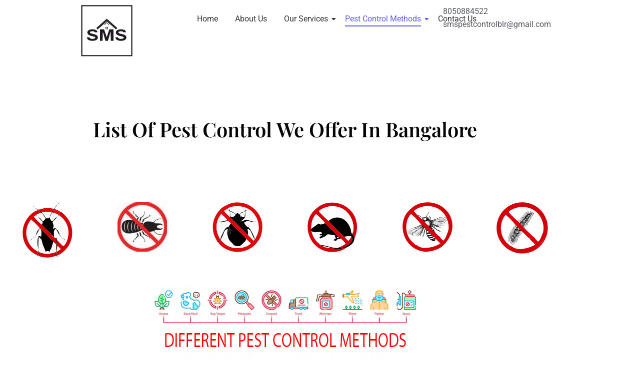

--- FILE ---
content_type: text/css
request_url: https://smspestcontrol.com/wp-content/litespeed/css/2ab80c86e80ba4056b35d9c142c763e8.css?ver=9e939
body_size: 455
content:
.elementor-45 .elementor-element.elementor-element-9c46041{margin-top:100px;margin-bottom:100px}.elementor-widget-heading .elementor-heading-title{font-family:var(--e-global-typography-primary-font-family),Sans-serif;font-weight:var(--e-global-typography-primary-font-weight);color:var(--e-global-color-primary)}.elementor-45 .elementor-element.elementor-element-12f639b{text-align:center}.elementor-45 .elementor-element.elementor-element-12f639b .elementor-heading-title{font-family:"Playfair Display",Sans-serif;font-size:40px;font-weight:600;color:#060606}.elementor-widget-image .widget-image-caption{color:var(--e-global-color-text);font-family:var(--e-global-typography-text-font-family),Sans-serif;font-weight:var(--e-global-typography-text-font-weight)}.elementor-45 .elementor-element.elementor-element-ce74ad3 .widget-image-caption{color:#090000}.elementor-45 .elementor-element.elementor-element-89db7c4 .widget-image-caption{color:#090000}.elementor-45 .elementor-element.elementor-element-1365c45 .widget-image-caption{color:#070000}.elementor-45 .elementor-element.elementor-element-6055dda .widget-image-caption{color:#030000}.elementor-45 .elementor-element.elementor-element-03a0c03 .widget-image-caption{color:#060000}.elementor-45 .elementor-element.elementor-element-7cf6a38 .widget-image-caption{color:#0E0000}.elementor-45 .elementor-element.elementor-element-d01466c>.elementor-container>.elementor-column>.elementor-widget-wrap{align-content:center;align-items:center}.elementor-45 .elementor-element.elementor-element-d01466c:not(.elementor-motion-effects-element-type-background),.elementor-45 .elementor-element.elementor-element-d01466c>.elementor-motion-effects-container>.elementor-motion-effects-layer{background-color:#FFF}.elementor-45 .elementor-element.elementor-element-d01466c{transition:background 0.3s,border 0.3s,border-radius 0.3s,box-shadow 0.3s;padding:120px 0 120px 0}.elementor-45 .elementor-element.elementor-element-d01466c>.elementor-background-overlay{transition:background 0.3s,border-radius 0.3s,opacity 0.3s}.elementor-45 .elementor-element.elementor-element-042184d>.elementor-element-populated{padding:0 0 0 0}.elementor-45 .elementor-element.elementor-element-cd23b03{text-align:center}.elementor-45 .elementor-element.elementor-element-cd23b03 .elementor-heading-title{font-family:"Playfair Display",Sans-serif;font-size:40px;font-weight:600;color:#000A0E}.elementor-45 .elementor-element.elementor-element-5272a93{text-align:center}.elementor-45 .elementor-element.elementor-element-e5766cf{margin-top:30px;margin-bottom:0}.elementor-45 .elementor-element.elementor-element-e355cea>.elementor-widget-wrap>.elementor-widget:not(.elementor-widget__width-auto):not(.elementor-widget__width-initial):not(:last-child):not(.elementor-absolute){margin-block-end:10px}.elementor-45 .elementor-element.elementor-element-e355cea>.elementor-element-populated{padding:0 15px 0 15px}.elementor-45 .elementor-element.elementor-element-a5ab6f4>.elementor-widget-container{margin:10px 0 0 0}.elementor-45 .elementor-element.elementor-element-a5ab6f4{text-align:start}.elementor-45 .elementor-element.elementor-element-a5ab6f4 .elementor-heading-title{font-family:"Poppins",Sans-serif;font-size:25px;font-weight:600}.elementor-widget-text-editor{font-family:var(--e-global-typography-text-font-family),Sans-serif;font-weight:var(--e-global-typography-text-font-weight);color:var(--e-global-color-text)}.elementor-widget-text-editor.elementor-drop-cap-view-stacked .elementor-drop-cap{background-color:var(--e-global-color-primary)}.elementor-widget-text-editor.elementor-drop-cap-view-framed .elementor-drop-cap,.elementor-widget-text-editor.elementor-drop-cap-view-default .elementor-drop-cap{color:var(--e-global-color-primary);border-color:var(--e-global-color-primary)}.elementor-45 .elementor-element.elementor-element-92d98b3>.elementor-widget-wrap>.elementor-widget:not(.elementor-widget__width-auto):not(.elementor-widget__width-initial):not(:last-child):not(.elementor-absolute){margin-block-end:10px}.elementor-45 .elementor-element.elementor-element-92d98b3>.elementor-element-populated{padding:0 15px 0 15px}.elementor-45 .elementor-element.elementor-element-5e0266c>.elementor-widget-container{margin:10px 0 0 0}.elementor-45 .elementor-element.elementor-element-5e0266c{text-align:start}.elementor-45 .elementor-element.elementor-element-5e0266c .elementor-heading-title{font-family:"Poppins",Sans-serif;font-size:25px;font-weight:600}.elementor-45 .elementor-element.elementor-element-e4b8acc>.elementor-widget-wrap>.elementor-widget:not(.elementor-widget__width-auto):not(.elementor-widget__width-initial):not(:last-child):not(.elementor-absolute){margin-block-end:10px}.elementor-45 .elementor-element.elementor-element-e4b8acc>.elementor-element-populated{padding:0 15px 0 15px}.elementor-45 .elementor-element.elementor-element-921db75>.elementor-widget-container{margin:10px 0 0 0}.elementor-45 .elementor-element.elementor-element-921db75{text-align:start}.elementor-45 .elementor-element.elementor-element-921db75 .elementor-heading-title{font-family:"Poppins",Sans-serif;font-size:25px;font-weight:600}.elementor-45 .elementor-element.elementor-element-14679ca>.elementor-widget-wrap>.elementor-widget:not(.elementor-widget__width-auto):not(.elementor-widget__width-initial):not(:last-child):not(.elementor-absolute){margin-block-end:10px}.elementor-45 .elementor-element.elementor-element-14679ca>.elementor-element-populated{padding:0 15px 0 15px}.elementor-45 .elementor-element.elementor-element-ba8024f>.elementor-widget-container{margin:10px 0 0 0}.elementor-45 .elementor-element.elementor-element-ba8024f{text-align:start}.elementor-45 .elementor-element.elementor-element-ba8024f .elementor-heading-title{font-family:"Poppins",Sans-serif;font-size:25px;font-weight:600}@media(max-width:1024px) and (min-width:768px){.elementor-45 .elementor-element.elementor-element-e355cea{width:50%}.elementor-45 .elementor-element.elementor-element-92d98b3{width:50%}.elementor-45 .elementor-element.elementor-element-e4b8acc{width:50%}.elementor-45 .elementor-element.elementor-element-14679ca{width:50%}}@media(max-width:1024px){.elementor-45 .elementor-element.elementor-element-d01466c{padding:80px 40px 80px 40px}.elementor-45 .elementor-element.elementor-element-e355cea>.elementor-element-populated{padding:0 25px 0 0}.elementor-45 .elementor-element.elementor-element-92d98b3>.elementor-element-populated{padding:5px 5px 0 25px}.elementor-45 .elementor-element.elementor-element-e4b8acc>.elementor-element-populated{margin:30px 0 0 0;--e-column-margin-right:0px;--e-column-margin-left:0px;padding:0 25px 0 0}.elementor-45 .elementor-element.elementor-element-14679ca>.elementor-element-populated{margin:30px 0 0 0;--e-column-margin-right:0px;--e-column-margin-left:0px;padding:0 0 0 25px}}@media(max-width:767px){.elementor-45 .elementor-element.elementor-element-d01466c{padding:50px 25px 50px 25px}.elementor-45 .elementor-element.elementor-element-e355cea>.elementor-element-populated{padding:0 0 0 0}.elementor-45 .elementor-element.elementor-element-92d98b3>.elementor-element-populated{margin:30px 0 0 0;--e-column-margin-right:0px;--e-column-margin-left:0px;padding:0 0 0 0}.elementor-45 .elementor-element.elementor-element-e4b8acc>.elementor-element-populated{padding:0 0 0 0}.elementor-45 .elementor-element.elementor-element-14679ca>.elementor-element-populated{padding:0 0 0 0}}

--- FILE ---
content_type: text/css
request_url: https://smspestcontrol.com/wp-content/litespeed/css/377e4b90dc04fafec23e46003b014e74.css?ver=75041
body_size: 955
content:
.elementor-206 .elementor-element.elementor-element-b4c0cad{--display:grid;--e-con-grid-template-columns:repeat(3, 1fr);--e-con-grid-template-rows:repeat(1, 1fr);--grid-auto-flow:row}.elementor-widget-image .widget-image-caption{color:var(--e-global-color-text);font-family:var(--e-global-typography-text-font-family),Sans-serif;font-weight:var(--e-global-typography-text-font-weight)}.elementor-206 .elementor-element.elementor-element-e82dcb7>.elementor-widget-container{margin:0 -200px 0 -50px}.elementor-206 .elementor-element.elementor-element-e82dcb7 .wpr-menu-item.wpr-pointer-item{transition-duration:0.2s}.elementor-206 .elementor-element.elementor-element-e82dcb7 .wpr-menu-item.wpr-pointer-item:before{transition-duration:0.2s}.elementor-206 .elementor-element.elementor-element-e82dcb7 .wpr-menu-item.wpr-pointer-item:after{transition-duration:0.2s}.elementor-206 .elementor-element.elementor-element-e82dcb7 .wpr-mobile-toggle-wrap{text-align:center}.elementor-206 .elementor-element.elementor-element-e82dcb7 .wpr-nav-menu .wpr-menu-item,.elementor-206 .elementor-element.elementor-element-e82dcb7 .wpr-nav-menu>.menu-item-has-children>.wpr-sub-icon{color:#333}.elementor-206 .elementor-element.elementor-element-e82dcb7 .wpr-nav-menu .wpr-menu-item:hover,.elementor-206 .elementor-element.elementor-element-e82dcb7 .wpr-nav-menu>.menu-item-has-children:hover>.wpr-sub-icon,.elementor-206 .elementor-element.elementor-element-e82dcb7 .wpr-nav-menu .wpr-menu-item.wpr-active-menu-item,.elementor-206 .elementor-element.elementor-element-e82dcb7 .wpr-nav-menu>.menu-item-has-children.current_page_item>.wpr-sub-icon{color:#605BE5}.elementor-206 .elementor-element.elementor-element-e82dcb7.wpr-pointer-line-fx .wpr-menu-item:before,.elementor-206 .elementor-element.elementor-element-e82dcb7.wpr-pointer-line-fx .wpr-menu-item:after{background-color:#605BE5}.elementor-206 .elementor-element.elementor-element-e82dcb7.wpr-pointer-border-fx .wpr-menu-item:before{border-color:#605BE5;border-width:2px}.elementor-206 .elementor-element.elementor-element-e82dcb7.wpr-pointer-background-fx .wpr-menu-item:before{background-color:#605BE5}.elementor-206 .elementor-element.elementor-element-e82dcb7 .menu-item-has-children .wpr-sub-icon{font-size:14px}.elementor-206 .elementor-element.elementor-element-e82dcb7.wpr-pointer-background:not(.wpr-sub-icon-none) .wpr-nav-menu-horizontal .menu-item-has-children .wpr-pointer-item{padding-right:calc(14px + 7px)}.elementor-206 .elementor-element.elementor-element-e82dcb7.wpr-pointer-border:not(.wpr-sub-icon-none) .wpr-nav-menu-horizontal .menu-item-has-children .wpr-pointer-item{padding-right:calc(14px + 7px)}.elementor-206 .elementor-element.elementor-element-e82dcb7.wpr-pointer-underline .wpr-menu-item:after,.elementor-206 .elementor-element.elementor-element-e82dcb7.wpr-pointer-overline .wpr-menu-item:before,.elementor-206 .elementor-element.elementor-element-e82dcb7.wpr-pointer-double-line .wpr-menu-item:before,.elementor-206 .elementor-element.elementor-element-e82dcb7.wpr-pointer-double-line .wpr-menu-item:after{height:2px}.elementor-206 .elementor-element.elementor-element-e82dcb7.wpr-pointer-underline>nav>ul>li>.wpr-menu-item:after,.elementor-206 .elementor-element.elementor-element-e82dcb7.wpr-pointer-overline>nav>ul>li>.wpr-menu-item:before,.elementor-206 .elementor-element.elementor-element-e82dcb7.wpr-pointer-double-line>nav>ul>li>.wpr-menu-item:before,.elementor-206 .elementor-element.elementor-element-e82dcb7.wpr-pointer-double-line>nav>ul>li>.wpr-menu-item:after{height:2px}.elementor-206 .elementor-element.elementor-element-e82dcb7.wpr-pointer-border-fx>nav>ul>li>.wpr-menu-item:before{border-width:2px}.elementor-206 .elementor-element.elementor-element-e82dcb7.wpr-pointer-underline>.elementor-widget-container>nav>ul>li>.wpr-menu-item:after,.elementor-206 .elementor-element.elementor-element-e82dcb7.wpr-pointer-overline>.elementor-widget-container>nav>ul>li>.wpr-menu-item:before,.elementor-206 .elementor-element.elementor-element-e82dcb7.wpr-pointer-double-line>.elementor-widget-container>nav>ul>li>.wpr-menu-item:before,.elementor-206 .elementor-element.elementor-element-e82dcb7.wpr-pointer-double-line>.elementor-widget-container>nav>ul>li>.wpr-menu-item:after{height:2px}.elementor-206 .elementor-element.elementor-element-e82dcb7.wpr-pointer-border-fx>.elementor-widget-container>nav>ul>li>.wpr-menu-item:before{border-width:2px}.elementor-206 .elementor-element.elementor-element-e82dcb7:not(.wpr-pointer-border-fx) .wpr-menu-item.wpr-pointer-item:before{transform:translateY(0)}.elementor-206 .elementor-element.elementor-element-e82dcb7:not(.wpr-pointer-border-fx) .wpr-menu-item.wpr-pointer-item:after{transform:translateY(0)}.elementor-206 .elementor-element.elementor-element-e82dcb7 .wpr-nav-menu .wpr-menu-item{padding-left:7px;padding-right:7px;padding-top:15px;padding-bottom:15px}.elementor-206 .elementor-element.elementor-element-e82dcb7.wpr-pointer-background:not(.wpr-sub-icon-none) .wpr-nav-menu-vertical .menu-item-has-children .wpr-sub-icon{text-indent:-7px}.elementor-206 .elementor-element.elementor-element-e82dcb7.wpr-pointer-border:not(.wpr-sub-icon-none) .wpr-nav-menu-vertical .menu-item-has-children .wpr-sub-icon{text-indent:-7px}.elementor-206 .elementor-element.elementor-element-e82dcb7 .wpr-nav-menu>.menu-item{margin-left:10px;margin-right:10px}.elementor-206 .elementor-element.elementor-element-e82dcb7 .wpr-nav-menu-vertical .wpr-nav-menu>li>.wpr-sub-menu{margin-left:10px}.elementor-206 .elementor-element.elementor-element-e82dcb7.wpr-main-menu-align-left .wpr-nav-menu-vertical .wpr-nav-menu>li>.wpr-sub-icon{right:10px}.elementor-206 .elementor-element.elementor-element-e82dcb7.wpr-main-menu-align-right .wpr-nav-menu-vertical .wpr-nav-menu>li>.wpr-sub-icon{left:10px}.elementor-206 .elementor-element.elementor-element-e82dcb7 .wpr-sub-menu .wpr-sub-menu-item,.elementor-206 .elementor-element.elementor-element-e82dcb7 .wpr-sub-menu>.menu-item-has-children .wpr-sub-icon{color:#333}.elementor-206 .elementor-element.elementor-element-e82dcb7 .wpr-sub-menu .wpr-sub-menu-item{background-color:#fff;padding-left:15px;padding-right:15px;padding-top:13px;padding-bottom:13px}.elementor-206 .elementor-element.elementor-element-e82dcb7 .wpr-sub-menu .wpr-sub-menu-item:hover,.elementor-206 .elementor-element.elementor-element-e82dcb7 .wpr-sub-menu>.menu-item-has-children .wpr-sub-menu-item:hover .wpr-sub-icon,.elementor-206 .elementor-element.elementor-element-e82dcb7 .wpr-sub-menu .wpr-sub-menu-item.wpr-active-menu-item,.elementor-206 .elementor-element.elementor-element-e82dcb7 .wpr-sub-menu>.menu-item-has-children.current_page_item .wpr-sub-icon{color:#fff}.elementor-206 .elementor-element.elementor-element-e82dcb7 .wpr-sub-menu .wpr-sub-menu-item:hover,.elementor-206 .elementor-element.elementor-element-e82dcb7 .wpr-sub-menu .wpr-sub-menu-item.wpr-active-menu-item{background-color:#605BE5}.elementor-206 .elementor-element.elementor-element-e82dcb7 .wpr-sub-menu .wpr-sub-icon{right:15px}.elementor-206 .elementor-element.elementor-element-e82dcb7.wpr-main-menu-align-right .wpr-nav-menu-vertical .wpr-sub-menu .wpr-sub-icon{left:15px}.elementor-206 .elementor-element.elementor-element-e82dcb7 .wpr-nav-menu-horizontal .wpr-nav-menu>li>.wpr-sub-menu{margin-top:0}.elementor-206 .elementor-element.elementor-element-e82dcb7.wpr-sub-divider-yes .wpr-sub-menu li:not(:last-child){border-bottom-color:#e8e8e8;border-bottom-width:1px}.elementor-206 .elementor-element.elementor-element-e82dcb7 .wpr-sub-menu{border-style:solid;border-width:1px 1px 1px 1px;border-color:#E8E8E8}.elementor-206 .elementor-element.elementor-element-e82dcb7 .wpr-mobile-nav-menu a,.elementor-206 .elementor-element.elementor-element-e82dcb7 .wpr-mobile-nav-menu .menu-item-has-children>a:after{color:#333}.elementor-206 .elementor-element.elementor-element-e82dcb7 .wpr-mobile-nav-menu li{background-color:#fff}.elementor-206 .elementor-element.elementor-element-e82dcb7 .wpr-mobile-nav-menu li a:hover,.elementor-206 .elementor-element.elementor-element-e82dcb7 .wpr-mobile-nav-menu .menu-item-has-children>a:hover:after,.elementor-206 .elementor-element.elementor-element-e82dcb7 .wpr-mobile-nav-menu li a.wpr-active-menu-item,.elementor-206 .elementor-element.elementor-element-e82dcb7 .wpr-mobile-nav-menu .menu-item-has-children.current_page_item>a:hover:after{color:#fff}.elementor-206 .elementor-element.elementor-element-e82dcb7 .wpr-mobile-nav-menu a:hover,.elementor-206 .elementor-element.elementor-element-e82dcb7 .wpr-mobile-nav-menu a.wpr-active-menu-item{background-color:#605BE5}.elementor-206 .elementor-element.elementor-element-e82dcb7 .wpr-mobile-nav-menu a{padding-left:10px;padding-right:10px}.elementor-206 .elementor-element.elementor-element-e82dcb7 .wpr-mobile-nav-menu .menu-item-has-children>a:after{margin-left:10px;margin-right:10px}.elementor-206 .elementor-element.elementor-element-e82dcb7 .wpr-mobile-nav-menu .wpr-mobile-menu-item{padding-top:10px;padding-bottom:10px}.elementor-206 .elementor-element.elementor-element-e82dcb7.wpr-mobile-divider-yes .wpr-mobile-nav-menu a{border-bottom-color:#e8e8e8;border-bottom-width:1px}.elementor-206 .elementor-element.elementor-element-e82dcb7 .wpr-mobile-nav-menu .wpr-mobile-sub-menu-item{font-size:12px;padding-top:5px;padding-bottom:5px}.elementor-206 .elementor-element.elementor-element-e82dcb7 .wpr-mobile-nav-menu{margin-top:10px}.elementor-206 .elementor-element.elementor-element-e82dcb7 .wpr-mobile-toggle{border-color:#333;width:50px;border-width:0}.elementor-206 .elementor-element.elementor-element-e82dcb7 .wpr-mobile-toggle-text{color:#333}.elementor-206 .elementor-element.elementor-element-e82dcb7 .wpr-mobile-toggle-line{background-color:#333;height:4px;margin-bottom:6px}.elementor-206 .elementor-element.elementor-element-e82dcb7 .wpr-mobile-toggle:hover{border-color:#605BE5}.elementor-206 .elementor-element.elementor-element-e82dcb7 .wpr-mobile-toggle:hover .wpr-mobile-toggle-text{color:#605BE5}.elementor-206 .elementor-element.elementor-element-e82dcb7 .wpr-mobile-toggle:hover .wpr-mobile-toggle-line{background-color:#605BE5}.elementor-widget-icon-list .elementor-icon-list-item:not(:last-child):after{border-color:var(--e-global-color-text)}.elementor-widget-icon-list .elementor-icon-list-icon i{color:var(--e-global-color-primary)}.elementor-widget-icon-list .elementor-icon-list-icon svg{fill:var(--e-global-color-primary)}.elementor-widget-icon-list .elementor-icon-list-item>.elementor-icon-list-text,.elementor-widget-icon-list .elementor-icon-list-item>a{font-family:var(--e-global-typography-text-font-family),Sans-serif;font-weight:var(--e-global-typography-text-font-weight)}.elementor-widget-icon-list .elementor-icon-list-text{color:var(--e-global-color-secondary)}.elementor-206 .elementor-element.elementor-element-7f10061 .elementor-icon-list-icon i{transition:color 0.3s}.elementor-206 .elementor-element.elementor-element-7f10061 .elementor-icon-list-icon svg{transition:fill 0.3s}.elementor-206 .elementor-element.elementor-element-7f10061{--e-icon-list-icon-size:14px;--e-icon-list-icon-align:center;--e-icon-list-icon-margin:0 calc(var(--e-icon-list-icon-size, 1em) * 0.125);--icon-vertical-offset:0px}.elementor-206 .elementor-element.elementor-element-7f10061 .elementor-icon-list-text{transition:color 0.3s}:root{--page-title-display:none}@media(max-width:1024px){.elementor-206 .elementor-element.elementor-element-b4c0cad{--grid-auto-flow:row}}@media(min-width:768px){.elementor-206 .elementor-element.elementor-element-b4c0cad{--content-width:1300px}}@media(max-width:767px){.elementor-206 .elementor-element.elementor-element-b4c0cad{--e-con-grid-template-columns:repeat(3, 1fr);--e-con-grid-template-rows:repeat(1, 1fr);--grid-auto-flow:row}.elementor-206 .elementor-element.elementor-element-b66e19e{width:var(--container-widget-width,138px);max-width:138px;--container-widget-width:138px;--container-widget-flex-grow:0}.elementor-206 .elementor-element.elementor-element-b66e19e.elementor-element{--align-self:center}.elementor-206 .elementor-element.elementor-element-e82dcb7>.elementor-widget-container{margin:30px 0 0 0}}

--- FILE ---
content_type: text/css
request_url: https://smspestcontrol.com/wp-content/litespeed/css/6128d32176f8606d0aa9f17954584c20.css?ver=fa27c
body_size: 1225
content:
.elementor-968 .elementor-element.elementor-element-cee89bf0:not(.elementor-motion-effects-element-type-background),.elementor-968 .elementor-element.elementor-element-cee89bf0>.elementor-motion-effects-container>.elementor-motion-effects-layer{background-color:#081A28}.elementor-968 .elementor-element.elementor-element-cee89bf0{transition:background 0.3s,border 0.3s,border-radius 0.3s,box-shadow 0.3s;padding:50px 0 50px 0}.elementor-968 .elementor-element.elementor-element-cee89bf0>.elementor-background-overlay{transition:background 0.3s,border-radius 0.3s,opacity 0.3s}.elementor-968 .elementor-element.elementor-element-417c3ba8>.elementor-widget-wrap>.elementor-widget:not(.elementor-widget__width-auto):not(.elementor-widget__width-initial):not(:last-child):not(.elementor-absolute){margin-block-end:9px}.elementor-968 .elementor-element.elementor-element-4ac7fd6d{text-align:center}.elementor-968 .elementor-element.elementor-element-4ac7fd6d .wpr-logo{background-color:#FFFDFD;padding:12px 12px 12px 12px;border-radius:2px 2px 2px 2px}.elementor-968 .elementor-element.elementor-element-4ac7fd6d .wpr-logo-image{max-width:130px}.elementor-968 .elementor-element.elementor-element-4ac7fd6d.wpr-logo-position-left .wpr-logo-image{margin-right:0}.elementor-968 .elementor-element.elementor-element-4ac7fd6d.wpr-logo-position-right .wpr-logo-image{margin-left:0}.elementor-968 .elementor-element.elementor-element-4ac7fd6d.wpr-logo-position-center .wpr-logo-image{margin-bottom:0}.elementor-968 .elementor-element.elementor-element-4ac7fd6d .wpr-logo-image img{-webkit-transition-duration:0.7s;transition-duration:0.7s}.elementor-968 .elementor-element.elementor-element-4ac7fd6d .wpr-logo-title{color:#605BE5;margin:0 0 0}.elementor-968 .elementor-element.elementor-element-4ac7fd6d .wpr-logo-description{color:#888}.elementor-widget-text-editor{font-family:var(--e-global-typography-text-font-family),Sans-serif;font-weight:var(--e-global-typography-text-font-weight);color:var(--e-global-color-text)}.elementor-widget-text-editor.elementor-drop-cap-view-stacked .elementor-drop-cap{background-color:var(--e-global-color-primary)}.elementor-widget-text-editor.elementor-drop-cap-view-framed .elementor-drop-cap,.elementor-widget-text-editor.elementor-drop-cap-view-default .elementor-drop-cap{color:var(--e-global-color-primary);border-color:var(--e-global-color-primary)}.elementor-968 .elementor-element.elementor-element-5d416ba9{font-family:"Open Sans",Sans-serif;font-size:13px;font-weight:400;line-height:1.5em;color:#FFF}.elementor-968 .elementor-element.elementor-element-47b799e4>.elementor-widget-container{margin:0 0 0 0}.elementor-968 .elementor-element.elementor-element-47b799e4{font-family:"Open Sans",Sans-serif;font-size:13px;font-weight:400;line-height:1.5em;color:#FFF}.elementor-widget-heading .elementor-heading-title{font-family:var(--e-global-typography-primary-font-family),Sans-serif;font-weight:var(--e-global-typography-primary-font-weight);color:var(--e-global-color-primary)}.elementor-968 .elementor-element.elementor-element-31fc1a81{text-align:start}.elementor-968 .elementor-element.elementor-element-31fc1a81 .elementor-heading-title{font-family:"Poppins",Sans-serif;font-size:16px;font-weight:500;letter-spacing:.2px;color:#FFF}.elementor-968 .elementor-element.elementor-element-17d5d64e .elementor-heading-title{font-family:"Open Sans",Sans-serif;font-size:13px;font-weight:400;color:#FFF}.elementor-968 .elementor-element.elementor-element-7b60677 .elementor-heading-title{font-family:"Open Sans",Sans-serif;font-size:13px;font-weight:400;color:#FFF}.elementor-968 .elementor-element.elementor-element-2acfb7b5 .elementor-heading-title{font-family:"Open Sans",Sans-serif;font-size:13px;font-weight:400;color:#FFF}.elementor-968 .elementor-element.elementor-element-ffc8161 .elementor-heading-title{font-family:"Open Sans",Sans-serif;font-size:13px;font-weight:400;color:#FFF}.elementor-968 .elementor-element.elementor-element-660b1e5c .elementor-heading-title{font-family:"Open Sans",Sans-serif;font-size:13px;font-weight:400;color:#FFF}.elementor-968 .elementor-element.elementor-element-b2c08fe{text-align:start}.elementor-968 .elementor-element.elementor-element-b2c08fe .elementor-heading-title{font-family:"Poppins",Sans-serif;font-size:16px;font-weight:500;letter-spacing:.2px;color:#FFF}.elementor-968 .elementor-element.elementor-element-12e6c282 .elementor-heading-title{font-family:"Open Sans",Sans-serif;font-size:13px;font-weight:400;color:#FFF}.elementor-968 .elementor-element.elementor-element-6f1a485a .elementor-heading-title{font-family:"Open Sans",Sans-serif;font-size:13px;font-weight:400;color:#FFF}.elementor-968 .elementor-element.elementor-element-a5b7ec9 .elementor-heading-title{font-family:"Open Sans",Sans-serif;font-size:13px;font-weight:400;color:#FFF}.elementor-968 .elementor-element.elementor-element-7b2d9044 .elementor-heading-title{font-family:"Open Sans",Sans-serif;font-size:13px;font-weight:400;color:#FFF}.elementor-968 .elementor-element.elementor-element-0e46744 .elementor-heading-title{font-family:"Open Sans",Sans-serif;font-size:13px;font-weight:400;color:#FFF}.elementor-968 .elementor-element.elementor-element-24ea5d2 .elementor-heading-title{font-family:"Open Sans",Sans-serif;font-size:13px;font-weight:400;color:#FFF}.elementor-968 .elementor-element.elementor-element-824d28e .elementor-heading-title{font-family:"Open Sans",Sans-serif;font-size:13px;font-weight:400;color:#FFF}.elementor-968 .elementor-element.elementor-element-3ac8fdc>.elementor-widget-wrap>.elementor-widget:not(.elementor-widget__width-auto):not(.elementor-widget__width-initial):not(:last-child):not(.elementor-absolute){margin-block-end:9px}.elementor-968 .elementor-element.elementor-element-450b83e{--spacer-size:50px}.elementor-968 .elementor-element.elementor-element-5276f2f{text-align:start}.elementor-968 .elementor-element.elementor-element-5276f2f .elementor-heading-title{font-family:"Poppins",Sans-serif;font-size:16px;font-weight:500;letter-spacing:.2px;color:#FFF}.elementor-widget-icon-list .elementor-icon-list-item:not(:last-child):after{border-color:var(--e-global-color-text)}.elementor-widget-icon-list .elementor-icon-list-icon i{color:var(--e-global-color-primary)}.elementor-widget-icon-list .elementor-icon-list-icon svg{fill:var(--e-global-color-primary)}.elementor-widget-icon-list .elementor-icon-list-item>.elementor-icon-list-text,.elementor-widget-icon-list .elementor-icon-list-item>a{font-family:var(--e-global-typography-text-font-family),Sans-serif;font-weight:var(--e-global-typography-text-font-weight)}.elementor-widget-icon-list .elementor-icon-list-text{color:var(--e-global-color-secondary)}.elementor-968 .elementor-element.elementor-element-a9fedd6{width:var(--container-widget-width,89.099%);max-width:89.099%;--container-widget-width:89.099%;--container-widget-flex-grow:0;--e-icon-list-icon-size:16px;--e-icon-list-icon-align:left;--e-icon-list-icon-margin:0 calc(var(--e-icon-list-icon-size, 1em) * 0.25) 0 0;--icon-vertical-offset:0px}.elementor-968 .elementor-element.elementor-element-a9fedd6>.elementor-widget-container{margin:20px 200px 0 0}.elementor-968 .elementor-element.elementor-element-a9fedd6.elementor-element{--flex-grow:0;--flex-shrink:0}.elementor-968 .elementor-element.elementor-element-a9fedd6 .elementor-icon-list-items:not(.elementor-inline-items) .elementor-icon-list-item:not(:last-child){padding-block-end:calc(13px/2)}.elementor-968 .elementor-element.elementor-element-a9fedd6 .elementor-icon-list-items:not(.elementor-inline-items) .elementor-icon-list-item:not(:first-child){margin-block-start:calc(13px/2)}.elementor-968 .elementor-element.elementor-element-a9fedd6 .elementor-icon-list-items.elementor-inline-items .elementor-icon-list-item{margin-inline:calc(13px/2)}.elementor-968 .elementor-element.elementor-element-a9fedd6 .elementor-icon-list-items.elementor-inline-items{margin-inline:calc(-13px/2)}.elementor-968 .elementor-element.elementor-element-a9fedd6 .elementor-icon-list-items.elementor-inline-items .elementor-icon-list-item:after{inset-inline-end:calc(-13px/2)}.elementor-968 .elementor-element.elementor-element-a9fedd6 .elementor-icon-list-icon i{color:#FD5900;transition:color 0.3s}.elementor-968 .elementor-element.elementor-element-a9fedd6 .elementor-icon-list-icon svg{fill:#FD5900;transition:fill 0.3s}.elementor-968 .elementor-element.elementor-element-a9fedd6 .elementor-icon-list-icon{padding-inline-end:10px}.elementor-968 .elementor-element.elementor-element-a9fedd6 .elementor-icon-list-item>.elementor-icon-list-text,.elementor-968 .elementor-element.elementor-element-a9fedd6 .elementor-icon-list-item>a{font-family:"Open Sans",Sans-serif;font-size:13px;font-weight:400}.elementor-968 .elementor-element.elementor-element-a9fedd6 .elementor-icon-list-text{color:#F1F3F5;transition:color 0.3s}.elementor-968 .elementor-element.elementor-element-3680a04{--spacer-size:50px}.elementor-968 .elementor-element.elementor-element-089f851>.elementor-widget-container{margin:0 0 0 0}.elementor-968 .elementor-element.elementor-element-089f851{font-family:"Roboto",Sans-serif;font-size:13px;font-weight:400;line-height:1.5em;color:#FFF}.elementor-968 .elementor-element.elementor-element-7bb8eaff{margin-top:-1px;margin-bottom:0}.elementor-968 .elementor-element.elementor-element-3d994fcd.wpr-stt-btn-align-fixed-right .wpr-stt-btn{right:10px;bottom:41px}.elementor-968 .elementor-element.elementor-element-3d994fcd .wpr-stt-content{color:#FF1A44}.elementor-968 .elementor-element.elementor-element-3d994fcd .wpr-stt-icon{color:#FF1A44;font-size:16px}.elementor-968 .elementor-element.elementor-element-3d994fcd .wpr-stt-icon svg{fill:#FF1A44;width:16px;height:16px}.elementor-968 .elementor-element.elementor-element-3d994fcd .wpr-stt-btn{background-color:#fff0;border-color:#FF1A44;transition:all 0.3s ease-in-out 0s;padding:14px 15px 14px 15px;border-style:solid;border-width:1px 1px 1px 1px;border-radius:30px 30px 30px 30px}.elementor-968 .elementor-element.elementor-element-3d994fcd .wpr-stt-btn:hover>.wpr-stt-icon{Color:#fff}.elementor-968 .elementor-element.elementor-element-3d994fcd .wpr-stt-btn:hover>.wpr-stt-icon svg{fill:#fff}.elementor-968 .elementor-element.elementor-element-3d994fcd .wpr-stt-btn:hover{background-color:#FF1A44;border-color:#FF1A44}.elementor-968 .elementor-element.elementor-element-3d994fcd .wpr-stt-btn svg{transition:all 0.3s ease-in-out 0s}.elementor-968 .elementor-element.elementor-element-34f3d108{margin-top:-1px;margin-bottom:0}.elementor-968 .elementor-element.elementor-element-32223f89.wpr-pc-btn-align-fixed-right .wpr-pc-btn{right:10px;bottom:100px}.elementor-968 .elementor-element.elementor-element-32223f89 .wpr-pc-content{color:#fff}.elementor-968 .elementor-element.elementor-element-32223f89 .wpr-pc-btn-icon{color:#fff;font-size:15px}.elementor-968 .elementor-element.elementor-element-32223f89 .wpr-pc-btn-icon svg{fill:#fff;width:15px;height:15px}.elementor-968 .elementor-element.elementor-element-32223f89 .wpr-pc-btn{background-color:#FF1A44;border-color:#E8E8E8;transition:all 0.3s ease-in-out 0s;padding:14px 15px 14px 15px;border-style:none;border-radius:30px 30px 30px 30px}.elementor-968 .elementor-element.elementor-element-32223f89 .wpr-pc-btn:hover>.wpr-pc-btn-icon{Color:#fff}.elementor-968 .elementor-element.elementor-element-32223f89 .wpr-pc-btn:hover svg{fill:#fff}.elementor-968 .elementor-element.elementor-element-32223f89 .wpr-pc-btn:hover{background-color:#FF1A44;border-color:#E8E8E8}.elementor-968 .elementor-element.elementor-element-32223f89.wpr-pc-btn-icon-top .wpr-pc-btn-icon{margin-bottom:0}.elementor-968 .elementor-element.elementor-element-32223f89.wpr-pc-btn-icon-left .wpr-pc-btn-icon{margin-right:0}.elementor-968 .elementor-element.elementor-element-32223f89.wpr-pc-btn-icon-right .wpr-pc-btn-icon{margin-left:0}.elementor-968 .elementor-element.elementor-element-32223f89.wpr-pc-btn-icon-bottom .wpr-pc-btn-icon{margin-top:0}@media(max-width:1024px){.elementor-968 .elementor-element.elementor-element-cee89bf0{padding:50px 20px 50px 20px}.elementor-968 .elementor-element.elementor-element-5d416ba9{font-size:12px}.elementor-968 .elementor-element.elementor-element-47b799e4{font-size:12px}.elementor-968 .elementor-element.elementor-element-31fc1a81 .elementor-heading-title{font-size:14px}.elementor-968 .elementor-element.elementor-element-b2c08fe .elementor-heading-title{font-size:14px}.elementor-968 .elementor-element.elementor-element-5276f2f .elementor-heading-title{font-size:14px}.elementor-968 .elementor-element.elementor-element-a9fedd6>.elementor-widget-container{margin:0 0 0 0}.elementor-968 .elementor-element.elementor-element-a9fedd6 .elementor-icon-list-items:not(.elementor-inline-items) .elementor-icon-list-item:not(:last-child){padding-block-end:calc(20px/2)}.elementor-968 .elementor-element.elementor-element-a9fedd6 .elementor-icon-list-items:not(.elementor-inline-items) .elementor-icon-list-item:not(:first-child){margin-block-start:calc(20px/2)}.elementor-968 .elementor-element.elementor-element-a9fedd6 .elementor-icon-list-items.elementor-inline-items .elementor-icon-list-item{margin-inline:calc(20px/2)}.elementor-968 .elementor-element.elementor-element-a9fedd6 .elementor-icon-list-items.elementor-inline-items{margin-inline:calc(-20px/2)}.elementor-968 .elementor-element.elementor-element-a9fedd6 .elementor-icon-list-items.elementor-inline-items .elementor-icon-list-item:after{inset-inline-end:calc(-20px/2)}.elementor-968 .elementor-element.elementor-element-089f851{font-size:12px}}@media(max-width:767px){.elementor-968 .elementor-element.elementor-element-417c3ba8{width:100%}.elementor-968 .elementor-element.elementor-element-5d416ba9{text-align:center;font-size:10px}.elementor-968 .elementor-element.elementor-element-2703eada{width:50%}.elementor-968 .elementor-element.elementor-element-66320d1b{width:50%}}@media(min-width:768px){.elementor-968 .elementor-element.elementor-element-417c3ba8{width:27.895%}.elementor-968 .elementor-element.elementor-element-7b1f45e5{width:5.411%}.elementor-968 .elementor-element.elementor-element-2703eada{width:21.005%}.elementor-968 .elementor-element.elementor-element-66320d1b{width:22.451%}.elementor-968 .elementor-element.elementor-element-3ac8fdc{width:23.013%}}